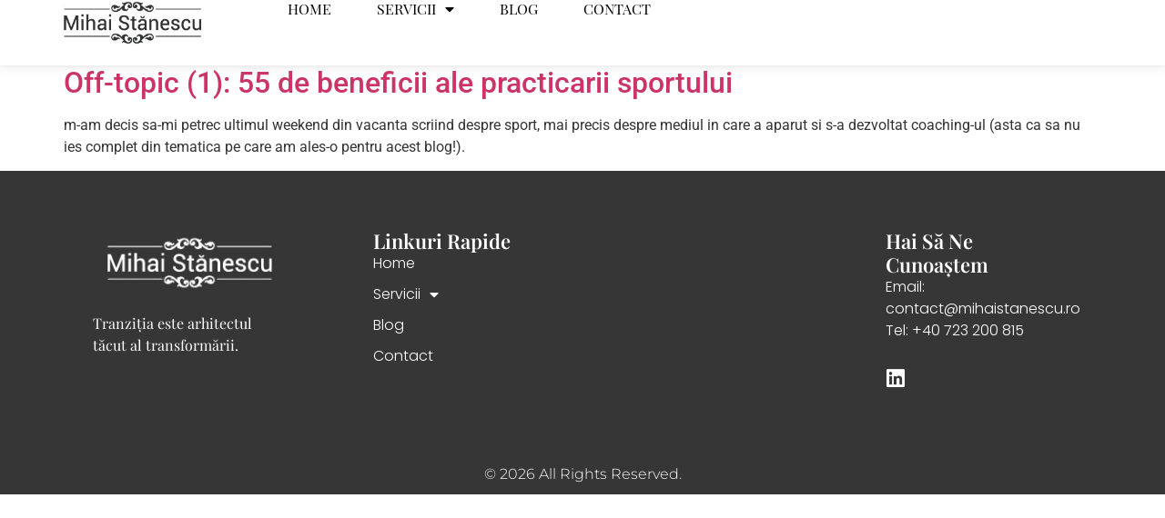

--- FILE ---
content_type: text/css
request_url: https://mihaistanescu.ro/wp-content/uploads/elementor/css/post-5795.css?ver=1769013970
body_size: 1903
content:
.elementor-5795 .elementor-element.elementor-element-7598c1f2{--display:flex;--flex-direction:row;--container-widget-width:calc( ( 1 - var( --container-widget-flex-grow ) ) * 100% );--container-widget-height:100%;--container-widget-flex-grow:1;--container-widget-align-self:stretch;--flex-wrap-mobile:wrap;--align-items:stretch;--gap:0px 0px;--row-gap:0px;--column-gap:0px;--padding-top:5%;--padding-bottom:5%;--padding-left:8%;--padding-right:8%;}.elementor-5795 .elementor-element.elementor-element-7598c1f2:not(.elementor-motion-effects-element-type-background), .elementor-5795 .elementor-element.elementor-element-7598c1f2 > .elementor-motion-effects-container > .elementor-motion-effects-layer{background-color:#363636;}.elementor-5795 .elementor-element.elementor-element-5a3e73c5{--display:flex;--flex-direction:column;--container-widget-width:100%;--container-widget-height:initial;--container-widget-flex-grow:0;--container-widget-align-self:initial;--flex-wrap-mobile:wrap;--gap:50px 50px;--row-gap:50px;--column-gap:50px;--padding-top:0%;--padding-bottom:0%;--padding-left:0%;--padding-right:0%;}.elementor-widget-image-box .elementor-image-box-title{font-family:var( --e-global-typography-primary-font-family ), Sans-serif;font-weight:var( --e-global-typography-primary-font-weight );color:var( --e-global-color-primary );}.elementor-widget-image-box:has(:hover) .elementor-image-box-title,
					 .elementor-widget-image-box:has(:focus) .elementor-image-box-title{color:var( --e-global-color-primary );}.elementor-widget-image-box .elementor-image-box-description{font-family:var( --e-global-typography-text-font-family ), Sans-serif;font-weight:var( --e-global-typography-text-font-weight );color:var( --e-global-color-text );}.elementor-5795 .elementor-element.elementor-element-6fc8324e > .elementor-widget-container{padding:0px 100px 0px 0px;}.elementor-5795 .elementor-element.elementor-element-6fc8324e .elementor-image-box-wrapper{text-align:start;}.elementor-5795 .elementor-element.elementor-element-6fc8324e.elementor-position-right .elementor-image-box-img{margin-left:12px;}.elementor-5795 .elementor-element.elementor-element-6fc8324e.elementor-position-left .elementor-image-box-img{margin-right:12px;}.elementor-5795 .elementor-element.elementor-element-6fc8324e.elementor-position-top .elementor-image-box-img{margin-bottom:12px;}.elementor-5795 .elementor-element.elementor-element-6fc8324e .elementor-image-box-wrapper .elementor-image-box-img{width:100%;}.elementor-5795 .elementor-element.elementor-element-6fc8324e .elementor-image-box-img img{transition-duration:0.3s;}.elementor-5795 .elementor-element.elementor-element-6fc8324e .elementor-image-box-title{font-family:"Poppins", Sans-serif;font-size:65px;font-weight:600;text-transform:none;font-style:normal;text-decoration:none;line-height:1.2em;letter-spacing:0px;color:#FFFFFF;}.elementor-5795 .elementor-element.elementor-element-6fc8324e .elementor-image-box-description{font-family:"Playfair Display", Sans-serif;font-size:16px;font-weight:300;text-transform:none;font-style:normal;text-decoration:none;line-height:1.5em;letter-spacing:0px;color:#FFFFFF;}.elementor-5795 .elementor-element.elementor-element-397d277e{--display:flex;--flex-direction:column;--container-widget-width:100%;--container-widget-height:initial;--container-widget-flex-grow:0;--container-widget-align-self:initial;--flex-wrap-mobile:wrap;--gap:20px 20px;--row-gap:20px;--column-gap:20px;--padding-top:0px;--padding-bottom:0px;--padding-left:0px;--padding-right:0px;}.elementor-widget-heading .elementor-heading-title{font-family:var( --e-global-typography-primary-font-family ), Sans-serif;font-weight:var( --e-global-typography-primary-font-weight );color:var( --e-global-color-primary );}.elementor-5795 .elementor-element.elementor-element-164d2e5 .elementor-heading-title{font-family:"Playfair Display", Sans-serif;font-size:22px;font-weight:600;text-transform:capitalize;font-style:normal;text-decoration:none;line-height:1.2em;letter-spacing:0px;color:#FFFFFF;}.elementor-widget-nav-menu .elementor-nav-menu .elementor-item{font-family:var( --e-global-typography-primary-font-family ), Sans-serif;font-weight:var( --e-global-typography-primary-font-weight );}.elementor-widget-nav-menu .elementor-nav-menu--main .elementor-item{color:var( --e-global-color-text );fill:var( --e-global-color-text );}.elementor-widget-nav-menu .elementor-nav-menu--main .elementor-item:hover,
					.elementor-widget-nav-menu .elementor-nav-menu--main .elementor-item.elementor-item-active,
					.elementor-widget-nav-menu .elementor-nav-menu--main .elementor-item.highlighted,
					.elementor-widget-nav-menu .elementor-nav-menu--main .elementor-item:focus{color:var( --e-global-color-accent );fill:var( --e-global-color-accent );}.elementor-widget-nav-menu .elementor-nav-menu--main:not(.e--pointer-framed) .elementor-item:before,
					.elementor-widget-nav-menu .elementor-nav-menu--main:not(.e--pointer-framed) .elementor-item:after{background-color:var( --e-global-color-accent );}.elementor-widget-nav-menu .e--pointer-framed .elementor-item:before,
					.elementor-widget-nav-menu .e--pointer-framed .elementor-item:after{border-color:var( --e-global-color-accent );}.elementor-widget-nav-menu{--e-nav-menu-divider-color:var( --e-global-color-text );}.elementor-widget-nav-menu .elementor-nav-menu--dropdown .elementor-item, .elementor-widget-nav-menu .elementor-nav-menu--dropdown  .elementor-sub-item{font-family:var( --e-global-typography-accent-font-family ), Sans-serif;font-weight:var( --e-global-typography-accent-font-weight );}.elementor-5795 .elementor-element.elementor-element-290993d5{width:100%;max-width:100%;--e-nav-menu-horizontal-menu-item-margin:calc( 10px / 2 );}.elementor-5795 .elementor-element.elementor-element-290993d5 .elementor-nav-menu .elementor-item{font-family:"Poppins", Sans-serif;font-size:16px;font-weight:300;text-transform:none;font-style:normal;text-decoration:none;line-height:1.5em;letter-spacing:0px;}.elementor-5795 .elementor-element.elementor-element-290993d5 .elementor-nav-menu--main .elementor-item{color:#FFFFFF;fill:#FFFFFF;padding-left:0px;padding-right:0px;padding-top:0px;padding-bottom:0px;}.elementor-5795 .elementor-element.elementor-element-290993d5 .elementor-nav-menu--main .elementor-item:hover,
					.elementor-5795 .elementor-element.elementor-element-290993d5 .elementor-nav-menu--main .elementor-item.elementor-item-active,
					.elementor-5795 .elementor-element.elementor-element-290993d5 .elementor-nav-menu--main .elementor-item.highlighted,
					.elementor-5795 .elementor-element.elementor-element-290993d5 .elementor-nav-menu--main .elementor-item:focus{color:#C8D5DC;fill:#C8D5DC;}.elementor-5795 .elementor-element.elementor-element-290993d5 .elementor-nav-menu--main:not(.elementor-nav-menu--layout-horizontal) .elementor-nav-menu > li:not(:last-child){margin-bottom:10px;}.elementor-5795 .elementor-element.elementor-element-290993d5 .elementor-nav-menu--dropdown .elementor-item, .elementor-5795 .elementor-element.elementor-element-290993d5 .elementor-nav-menu--dropdown  .elementor-sub-item{font-family:"Poppins", Sans-serif;font-size:12px;font-weight:400;text-transform:capitalize;font-style:normal;text-decoration:none;letter-spacing:0px;}.elementor-5795 .elementor-element.elementor-element-4abd702b{--display:flex;--flex-direction:column;--container-widget-width:100%;--container-widget-height:initial;--container-widget-flex-grow:0;--container-widget-align-self:initial;--flex-wrap-mobile:wrap;--gap:20px 20px;--row-gap:20px;--column-gap:20px;--padding-top:0px;--padding-bottom:0px;--padding-left:0px;--padding-right:0px;}.elementor-5795 .elementor-element.elementor-element-6657188b .elementor-heading-title{font-family:"Playfair Display", Sans-serif;font-size:22px;font-weight:600;text-transform:capitalize;font-style:normal;text-decoration:none;line-height:1.2em;letter-spacing:0px;color:#FFFFFF;}.elementor-5795 .elementor-element.elementor-element-1a4f480{--display:flex;--flex-direction:column;--container-widget-width:calc( ( 1 - var( --container-widget-flex-grow ) ) * 100% );--container-widget-height:initial;--container-widget-flex-grow:0;--container-widget-align-self:initial;--flex-wrap-mobile:wrap;--align-items:flex-start;--gap:20px 20px;--row-gap:20px;--column-gap:20px;--padding-top:0px;--padding-bottom:0px;--padding-left:0px;--padding-right:0px;}.elementor-5795 .elementor-element.elementor-element-436076c1 .elementor-heading-title{font-family:"Playfair Display", Sans-serif;font-size:22px;font-weight:600;text-transform:capitalize;font-style:normal;text-decoration:none;line-height:1.2em;letter-spacing:0px;color:#FFFFFF;}.elementor-widget-icon-list .elementor-icon-list-item:not(:last-child):after{border-color:var( --e-global-color-text );}.elementor-widget-icon-list .elementor-icon-list-icon i{color:var( --e-global-color-primary );}.elementor-widget-icon-list .elementor-icon-list-icon svg{fill:var( --e-global-color-primary );}.elementor-widget-icon-list .elementor-icon-list-item > .elementor-icon-list-text, .elementor-widget-icon-list .elementor-icon-list-item > a{font-family:var( --e-global-typography-text-font-family ), Sans-serif;font-weight:var( --e-global-typography-text-font-weight );}.elementor-widget-icon-list .elementor-icon-list-text{color:var( --e-global-color-secondary );}.elementor-5795 .elementor-element.elementor-element-7503a3fb > .elementor-widget-container{margin:0px 0px -16px 0px;}.elementor-5795 .elementor-element.elementor-element-7503a3fb .elementor-icon-list-items:not(.elementor-inline-items) .elementor-icon-list-item:not(:last-child){padding-block-end:calc(0px/2);}.elementor-5795 .elementor-element.elementor-element-7503a3fb .elementor-icon-list-items:not(.elementor-inline-items) .elementor-icon-list-item:not(:first-child){margin-block-start:calc(0px/2);}.elementor-5795 .elementor-element.elementor-element-7503a3fb .elementor-icon-list-items.elementor-inline-items .elementor-icon-list-item{margin-inline:calc(0px/2);}.elementor-5795 .elementor-element.elementor-element-7503a3fb .elementor-icon-list-items.elementor-inline-items{margin-inline:calc(-0px/2);}.elementor-5795 .elementor-element.elementor-element-7503a3fb .elementor-icon-list-items.elementor-inline-items .elementor-icon-list-item:after{inset-inline-end:calc(-0px/2);}.elementor-5795 .elementor-element.elementor-element-7503a3fb .elementor-icon-list-icon i{color:#324A6D;transition:color 0.3s;}.elementor-5795 .elementor-element.elementor-element-7503a3fb .elementor-icon-list-icon svg{fill:#324A6D;transition:fill 0.3s;}.elementor-5795 .elementor-element.elementor-element-7503a3fb{--e-icon-list-icon-size:14px;--icon-vertical-offset:0px;}.elementor-5795 .elementor-element.elementor-element-7503a3fb .elementor-icon-list-item > .elementor-icon-list-text, .elementor-5795 .elementor-element.elementor-element-7503a3fb .elementor-icon-list-item > a{font-family:"Poppins", Sans-serif;font-size:16px;font-weight:300;text-transform:none;font-style:normal;text-decoration:none;line-height:1.5em;letter-spacing:0px;}.elementor-5795 .elementor-element.elementor-element-7503a3fb .elementor-icon-list-text{color:#FFFFFF;transition:color 0.3s;}.elementor-5795 .elementor-element.elementor-element-6668ade0{--grid-template-columns:repeat(0, auto);--icon-size:23px;--grid-column-gap:20px;--grid-row-gap:0px;}.elementor-5795 .elementor-element.elementor-element-6668ade0 .elementor-widget-container{text-align:left;}.elementor-5795 .elementor-element.elementor-element-6668ade0 > .elementor-widget-container{margin:0px 0px 0px 0px;padding:45px 0px 0px 0px;}.elementor-5795 .elementor-element.elementor-element-6668ade0 .elementor-social-icon{background-color:#02010100;--icon-padding:0em;}.elementor-5795 .elementor-element.elementor-element-6668ade0 .elementor-social-icon i{color:#FFFFFF;}.elementor-5795 .elementor-element.elementor-element-6668ade0 .elementor-social-icon svg{fill:#FFFFFF;}.elementor-5795 .elementor-element.elementor-element-6668ade0 .elementor-social-icon:hover i{color:#C8D5DC;}.elementor-5795 .elementor-element.elementor-element-6668ade0 .elementor-social-icon:hover svg{fill:#C8D5DC;}.elementor-5795 .elementor-element.elementor-element-695b002d{--display:flex;--min-height:45px;--flex-direction:column;--container-widget-width:calc( ( 1 - var( --container-widget-flex-grow ) ) * 100% );--container-widget-height:initial;--container-widget-flex-grow:0;--container-widget-align-self:initial;--flex-wrap-mobile:wrap;--justify-content:center;--align-items:stretch;--gap:0px 0px;--row-gap:0px;--column-gap:0px;--padding-top:0%;--padding-bottom:0%;--padding-left:8%;--padding-right:8%;}.elementor-5795 .elementor-element.elementor-element-695b002d:not(.elementor-motion-effects-element-type-background), .elementor-5795 .elementor-element.elementor-element-695b002d > .elementor-motion-effects-container > .elementor-motion-effects-layer{background-color:#363636;}.elementor-5795 .elementor-element.elementor-element-16cd5809{text-align:center;}.elementor-5795 .elementor-element.elementor-element-16cd5809 .elementor-heading-title{font-family:"Montserrat", Sans-serif;font-size:16px;font-weight:300;text-transform:none;font-style:normal;text-decoration:none;line-height:1.5em;letter-spacing:0px;color:#FFFFFF;}.elementor-theme-builder-content-area{height:400px;}.elementor-location-header:before, .elementor-location-footer:before{content:"";display:table;clear:both;}@media(max-width:1024px){.elementor-5795 .elementor-element.elementor-element-7598c1f2{--flex-direction:row-reverse;--container-widget-width:initial;--container-widget-height:100%;--container-widget-flex-grow:1;--container-widget-align-self:stretch;--flex-wrap-mobile:wrap-reverse;--flex-wrap:wrap;--padding-top:8%;--padding-bottom:8%;--padding-left:5%;--padding-right:5%;}.elementor-5795 .elementor-element.elementor-element-5a3e73c5{--gap:30px 30px;--row-gap:30px;--column-gap:30px;--margin-top:8%;--margin-bottom:0%;--margin-left:0%;--margin-right:0%;--padding-top:0%;--padding-bottom:0%;--padding-left:0%;--padding-right:35%;}.elementor-5795 .elementor-element.elementor-element-5a3e73c5.e-con{--order:99999 /* order end hack */;}.elementor-5795 .elementor-element.elementor-element-6fc8324e .elementor-image-box-title{font-size:45px;}.elementor-5795 .elementor-element.elementor-element-6fc8324e .elementor-image-box-description{font-size:14px;}.elementor-5795 .elementor-element.elementor-element-290993d5 .elementor-nav-menu .elementor-item{font-size:14px;}.elementor-5795 .elementor-element.elementor-element-290993d5 .elementor-nav-menu--dropdown .elementor-item, .elementor-5795 .elementor-element.elementor-element-290993d5 .elementor-nav-menu--dropdown  .elementor-sub-item{font-size:14px;}.elementor-5795 .elementor-element.elementor-element-1a4f480{--padding-top:0%;--padding-bottom:0%;--padding-left:0%;--padding-right:15%;}.elementor-5795 .elementor-element.elementor-element-7503a3fb .elementor-icon-list-item > .elementor-icon-list-text, .elementor-5795 .elementor-element.elementor-element-7503a3fb .elementor-icon-list-item > a{font-size:14px;}.elementor-5795 .elementor-element.elementor-element-6668ade0{--icon-size:18px;}.elementor-5795 .elementor-element.elementor-element-695b002d{--padding-top:0%;--padding-bottom:0%;--padding-left:5%;--padding-right:5%;}.elementor-5795 .elementor-element.elementor-element-16cd5809 .elementor-heading-title{font-size:14px;}}@media(max-width:767px){.elementor-5795 .elementor-element.elementor-element-7598c1f2{--padding-top:20%;--padding-bottom:20%;--padding-left:5%;--padding-right:5%;}.elementor-5795 .elementor-element.elementor-element-5a3e73c5{--margin-top:25%;--margin-bottom:0%;--margin-left:0%;--margin-right:0%;--padding-top:0px;--padding-bottom:0px;--padding-left:0px;--padding-right:0px;}.elementor-5795 .elementor-element.elementor-element-6fc8324e .elementor-image-box-img{margin-bottom:0px;}.elementor-5795 .elementor-element.elementor-element-6fc8324e.elementor-position-right .elementor-image-box-img{margin-left:0px;}.elementor-5795 .elementor-element.elementor-element-6fc8324e.elementor-position-left .elementor-image-box-img{margin-right:0px;}.elementor-5795 .elementor-element.elementor-element-6fc8324e.elementor-position-top .elementor-image-box-img{margin-bottom:0px;}.elementor-5795 .elementor-element.elementor-element-6fc8324e .elementor-image-box-title{font-size:28px;line-height:1.1em;}.elementor-5795 .elementor-element.elementor-element-397d277e{--width:100%;}.elementor-5795 .elementor-element.elementor-element-164d2e5 .elementor-heading-title{font-size:18px;}.elementor-5795 .elementor-element.elementor-element-290993d5{--e-nav-menu-horizontal-menu-item-margin:calc( 8px / 2 );}.elementor-5795 .elementor-element.elementor-element-290993d5 .elementor-nav-menu--main:not(.elementor-nav-menu--layout-horizontal) .elementor-nav-menu > li:not(:last-child){margin-bottom:8px;}.elementor-5795 .elementor-element.elementor-element-6657188b .elementor-heading-title{font-size:18px;}.elementor-5795 .elementor-element.elementor-element-1a4f480{--margin-top:0%;--margin-bottom:25%;--margin-left:0%;--margin-right:0%;--padding-top:0px;--padding-bottom:0px;--padding-left:0px;--padding-right:0px;}.elementor-5795 .elementor-element.elementor-element-1a4f480.e-con{--order:-99999 /* order start hack */;}.elementor-5795 .elementor-element.elementor-element-436076c1 .elementor-heading-title{font-size:18px;}.elementor-5795 .elementor-element.elementor-element-7503a3fb .elementor-icon-list-items:not(.elementor-inline-items) .elementor-icon-list-item:not(:last-child){padding-block-end:calc(8px/2);}.elementor-5795 .elementor-element.elementor-element-7503a3fb .elementor-icon-list-items:not(.elementor-inline-items) .elementor-icon-list-item:not(:first-child){margin-block-start:calc(8px/2);}.elementor-5795 .elementor-element.elementor-element-7503a3fb .elementor-icon-list-items.elementor-inline-items .elementor-icon-list-item{margin-inline:calc(8px/2);}.elementor-5795 .elementor-element.elementor-element-7503a3fb .elementor-icon-list-items.elementor-inline-items{margin-inline:calc(-8px/2);}.elementor-5795 .elementor-element.elementor-element-7503a3fb .elementor-icon-list-items.elementor-inline-items .elementor-icon-list-item:after{inset-inline-end:calc(-8px/2);}}@media(min-width:768px){.elementor-5795 .elementor-element.elementor-element-5a3e73c5{--width:30%;}.elementor-5795 .elementor-element.elementor-element-397d277e{--width:20%;}.elementor-5795 .elementor-element.elementor-element-4abd702b{--width:35%;}.elementor-5795 .elementor-element.elementor-element-1a4f480{--width:20%;}}@media(max-width:1024px) and (min-width:768px){.elementor-5795 .elementor-element.elementor-element-5a3e73c5{--width:100%;}.elementor-5795 .elementor-element.elementor-element-397d277e{--width:25%;}.elementor-5795 .elementor-element.elementor-element-4abd702b{--width:25%;}.elementor-5795 .elementor-element.elementor-element-1a4f480{--width:50%;}}/* Start custom CSS for nav-menu, class: .elementor-element-290993d5 */.elementor-sub-item {
    width: max-content;
    position: absolute;
    right: 0; /* Aligns the submenu to the right edge */
    top: 0;
    z-index: 999;
}/* End custom CSS */